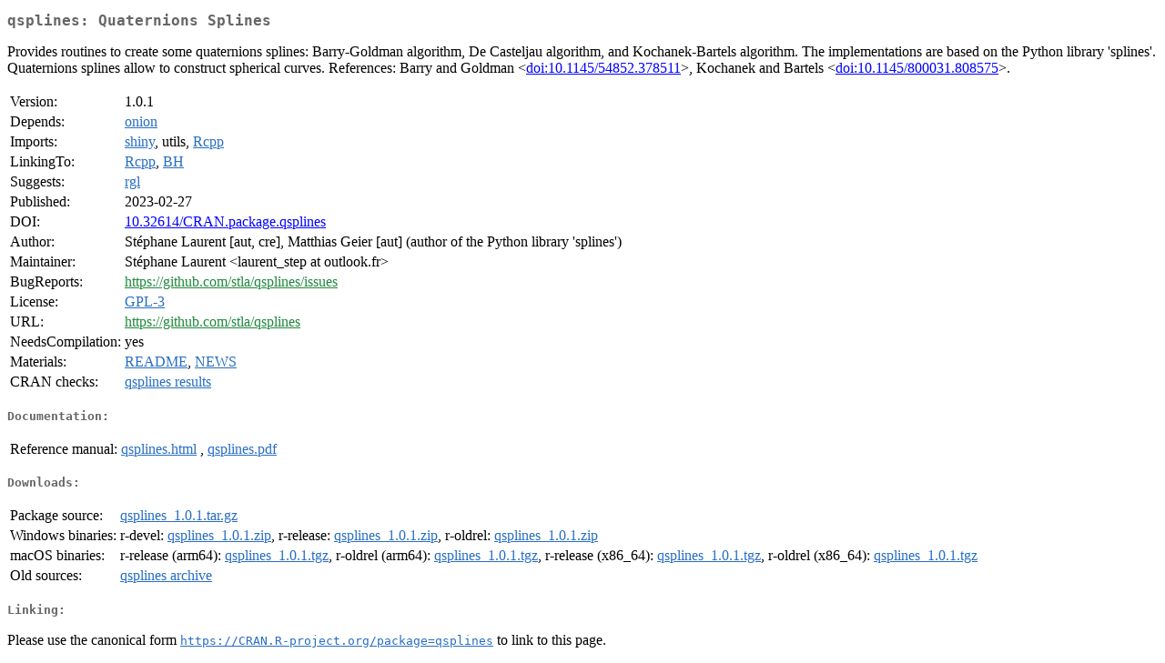

--- FILE ---
content_type: text/html
request_url: http://cran.usk.ac.id/web/packages/qsplines/index.html
body_size: 1742
content:
<!DOCTYPE html>
<html>
<head>
<title>CRAN: Package qsplines</title>
<link rel="canonical" href="https://CRAN.R-project.org/package=qsplines"/>
<link rel="stylesheet" type="text/css" href="../../CRAN_web.css" />
<meta http-equiv="Content-Type" content="text/html; charset=utf-8" />
<meta name="viewport" content="width=device-width, initial-scale=1.0, user-scalable=yes"/>
<meta name="citation_title" content="Quaternions Splines [R package qsplines version 1.0.1]" />
<meta name="citation_author1" content="Stéphane Laurent" />
<meta name="citation_author2" content="Matthias Geier" />
<meta name="citation_publication_date" content="2023-02-27" />
<meta name="citation_public_url" content="https://CRAN.R-project.org/package=qsplines" />
<meta name="DC.identifier" content="https://CRAN.R-project.org/package=qsplines" />
<meta name="DC.publisher" content="Comprehensive R Archive Network (CRAN)" />
<meta name="twitter:card" content="summary" />
<meta property="og:title" content="qsplines: Quaternions Splines" />
<meta property="og:description" content="Provides routines to create some quaternions splines: Barry-Goldman algorithm, De Casteljau algorithm, and Kochanek-Bartels algorithm. The implementations are based on the Python library 'splines'. Quaternions splines allow to construct spherical curves. References: Barry and Goldman &amp;lt;&lt;a href=&quot;https://doi.org/10.1145%2F54852.378511&quot; target=&quot;_top&quot;&gt;doi:10.1145/54852.378511&lt;/a&gt;&amp;gt;, Kochanek and Bartels &amp;lt;&lt;a href=&quot;https://doi.org/10.1145%2F800031.808575&quot; target=&quot;_top&quot;&gt;doi:10.1145/800031.808575&lt;/a&gt;&amp;gt;." />
<meta property="og:image" content="https://CRAN.R-project.org/CRANlogo.png" />
<meta property="og:type" content="website" />
<meta property="og:url" content="https://CRAN.R-project.org/package=qsplines" />
<style type="text/css">
  table td { vertical-align: top; }
</style>
</head>
<body>
<div class="container">
<h2>qsplines: Quaternions Splines</h2>
<p>Provides routines to create some quaternions splines:
    Barry-Goldman algorithm, De Casteljau algorithm, and Kochanek-Bartels
    algorithm. The implementations are based on the Python library
    'splines'. Quaternions splines allow to construct spherical curves. 
    References: Barry and Goldman &lt;<a href="https://doi.org/10.1145%2F54852.378511" target="_top">doi:10.1145/54852.378511</a>&gt;, 
    Kochanek and Bartels &lt;<a href="https://doi.org/10.1145%2F800031.808575" target="_top">doi:10.1145/800031.808575</a>&gt;.</p>
<table>
<tr>
<td>Version:</td>
<td>1.0.1</td>
</tr>
<tr>
<td>Depends:</td>
<td><a href="../onion/index.html"><span class="CRAN">onion</span></a></td>
</tr>
<tr>
<td>Imports:</td>
<td><a href="../shiny/index.html"><span class="CRAN">shiny</span></a>, utils, <a href="../Rcpp/index.html"><span class="CRAN">Rcpp</span></a></td>
</tr>
<tr>
<td>LinkingTo:</td>
<td><a href="../Rcpp/index.html"><span class="CRAN">Rcpp</span></a>, <a href="../BH/index.html"><span class="CRAN">BH</span></a></td>
</tr>
<tr>
<td>Suggests:</td>
<td><a href="../rgl/index.html"><span class="CRAN">rgl</span></a></td>
</tr>
<tr>
<td>Published:</td>
<td>2023-02-27</td>
</tr>
<tr>
<td>DOI:</td>
<td><a href="https://doi.org/10.32614/CRAN.package.qsplines">10.32614/CRAN.package.qsplines</a></td>
</tr>
<tr>
<td>Author:</td>
<td>Stéphane Laurent [aut, cre],
  Matthias Geier [aut] (author of the Python library 'splines')</td>
</tr>
<tr>
<td>Maintainer:</td>
<td>Stéphane Laurent  &#x3c;&#x6c;&#x61;&#x75;&#x72;&#x65;&#x6e;&#x74;&#x5f;&#x73;&#x74;&#x65;&#x70;&#x20;&#x61;&#x74;&#x20;&#x6f;&#x75;&#x74;&#x6c;&#x6f;&#x6f;&#x6b;&#x2e;&#x66;&#x72;&#x3e;</td>
</tr>
<tr>
<td>BugReports:</td>
<td><a href="https://github.com/stla/qsplines/issues" target="_top"><span class="GitHub">https://github.com/stla/qsplines/issues</span></a></td>
</tr>
<tr>
<td>License:</td>
<td><a href="../../licenses/GPL-3"><span class="CRAN">GPL-3</span></a></td>
</tr>
<tr>
<td>URL:</td>
<td><a href="https://github.com/stla/qsplines" target="_top"><span class="GitHub">https://github.com/stla/qsplines</span></a></td>
</tr>
<tr>
<td>NeedsCompilation:</td>
<td>yes</td>
</tr>
<tr>
<td>Materials:</td>
<td><a href="readme/README.html"><span class="CRAN">README</span></a>, <a href="news/news.html"><span class="CRAN">NEWS</span></a> </td>
</tr>
<tr>
<td>CRAN&nbsp;checks:</td>
<td><a href="../../checks/check_results_qsplines.html"><span class="CRAN">qsplines results</span></a></td>
</tr>
</table>
<h4>Documentation:</h4>
<table>
<tr>
<td>Reference&nbsp;manual:</td>
<td>
 <a href="refman/qsplines.html"><span class="CRAN">qsplines.html</span></a> ,  <a href="qsplines.pdf"><span class="CRAN">qsplines.pdf</span></a> 
</td>
</tr>
</table>
<h4>Downloads:</h4>
<table>
<tr>
<td> Package&nbsp;source: </td>
<td> <a href="../../../src/contrib/qsplines_1.0.1.tar.gz"> <span class="CRAN"> qsplines_1.0.1.tar.gz </span> </a> </td>
</tr>
<tr>
<td> Windows&nbsp;binaries: </td>
<td> r-devel: <a href="../../../bin/windows/contrib/4.6/qsplines_1.0.1.zip"><span class="CRAN">qsplines_1.0.1.zip</span></a>, r-release: <a href="../../../bin/windows/contrib/4.5/qsplines_1.0.1.zip"><span class="CRAN">qsplines_1.0.1.zip</span></a>, r-oldrel: <a href="../../../bin/windows/contrib/4.4/qsplines_1.0.1.zip"><span class="CRAN">qsplines_1.0.1.zip</span></a> </td>
</tr>
<tr>
<td> macOS&nbsp;binaries: </td>
<td> r-release (arm64): <a href="../../../bin/macosx/big-sur-arm64/contrib/4.5/qsplines_1.0.1.tgz"><span class="CRAN">qsplines_1.0.1.tgz</span></a>, r-oldrel (arm64): <a href="../../../bin/macosx/big-sur-arm64/contrib/4.4/qsplines_1.0.1.tgz"><span class="CRAN">qsplines_1.0.1.tgz</span></a>, r-release (x86_64): <a href="../../../bin/macosx/big-sur-x86_64/contrib/4.5/qsplines_1.0.1.tgz"><span class="CRAN">qsplines_1.0.1.tgz</span></a>, r-oldrel (x86_64): <a href="../../../bin/macosx/big-sur-x86_64/contrib/4.4/qsplines_1.0.1.tgz"><span class="CRAN">qsplines_1.0.1.tgz</span></a> </td>
</tr>
<tr>
<td> Old&nbsp;sources: </td>
<td> <a href="https://CRAN.R-project.org/src/contrib/Archive/qsplines"> <span class="CRAN"> qsplines archive </span> </a> </td>
</tr>
</table>
<h4>Linking:</h4>
<p>Please use the canonical form
<a href="https://CRAN.R-project.org/package=qsplines"><span class="CRAN"><samp>https://CRAN.R-project.org/package=qsplines</samp></span></a>
to link to this page.</p>
</div>
</body>
</html>
